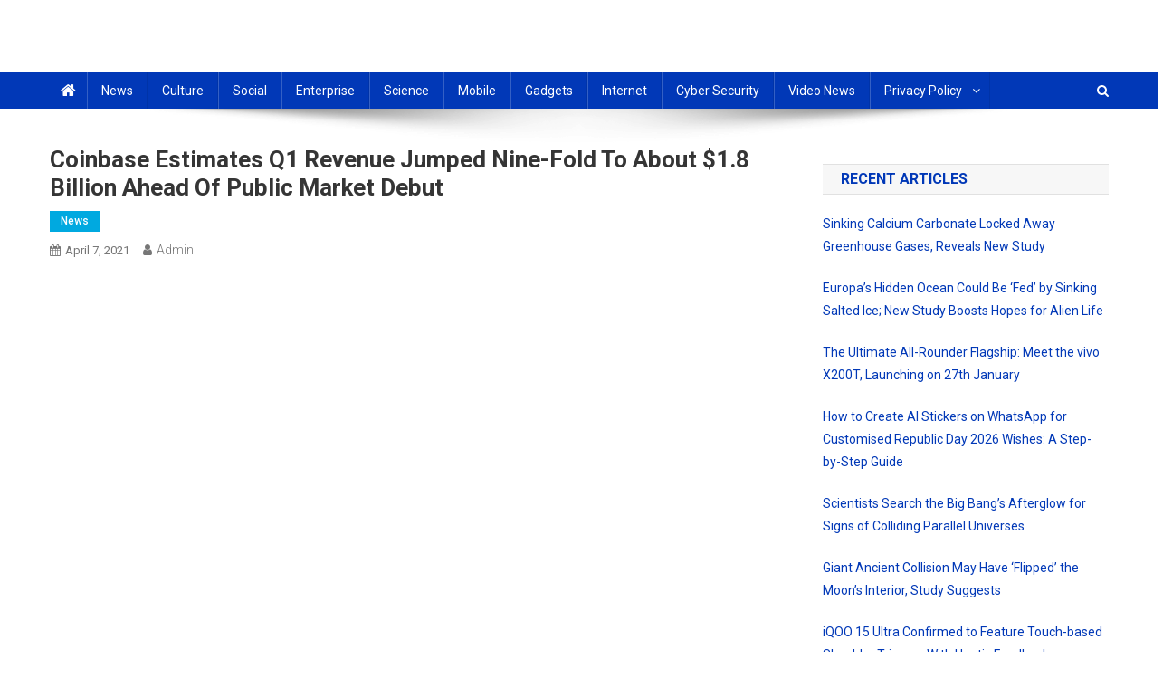

--- FILE ---
content_type: text/html; charset=UTF-8
request_url: https://tetherinvestor.com/2021/04/07/coinbase-estimates-q1-revenue-jumped-nine-fold-to-about-1-8-billion-ahead-of-public-market-debut/
body_size: 17446
content:
<!doctype html>
<html lang="en-US">
<head>
<meta charset="UTF-8">
<meta name="viewport" content="width=device-width, initial-scale=1">
<link rel="profile" href="https://gmpg.org/xfn/11">

<meta name='robots' content='index, follow, max-image-preview:large, max-snippet:-1, max-video-preview:-1' />

	<!-- This site is optimized with the Yoast SEO plugin v19.7.2 - https://yoast.com/wordpress/plugins/seo/ -->
	<title>Coinbase estimates Q1 revenue jumped nine-fold to about $1.8 billion ahead of public market debut - Tether Investor</title>
	<link rel="canonical" href="https://tetherinvestor.com/2021/04/07/coinbase-estimates-q1-revenue-jumped-nine-fold-to-about-1-8-billion-ahead-of-public-market-debut/" />
	<meta property="og:locale" content="en_US" />
	<meta property="og:type" content="article" />
	<meta property="og:title" content="Coinbase estimates Q1 revenue jumped nine-fold to about $1.8 billion ahead of public market debut - Tether Investor" />
	<meta property="og:description" content="Coinbase co-founder and CEO Brian Armstrong speaking at TechCrunch Disrupt SF 2018. Steve Jennings | Getty Images for TechCrunch In preparation for its debut on the Nasdaq next week, cryptocurrency exchange Coinbase said on Tuesday that first-quarter revenue climbed about nine-fold from last year, driven by a historic rally in the price of bitcoin. Revenue [&hellip;]" />
	<meta property="og:url" content="https://tetherinvestor.com/2021/04/07/coinbase-estimates-q1-revenue-jumped-nine-fold-to-about-1-8-billion-ahead-of-public-market-debut/" />
	<meta property="og:site_name" content="Tether Investor" />
	<meta property="article:published_time" content="2021-04-07T01:42:13+00:00" />
	<meta name="author" content="admin" />
	<meta name="twitter:card" content="summary" />
	<meta name="twitter:label1" content="Written by" />
	<meta name="twitter:data1" content="admin" />
	<meta name="twitter:label2" content="Est. reading time" />
	<meta name="twitter:data2" content="2 minutes" />
	<script type="application/ld+json" class="yoast-schema-graph">{"@context":"https://schema.org","@graph":[{"@type":"Article","@id":"https://tetherinvestor.com/2021/04/07/coinbase-estimates-q1-revenue-jumped-nine-fold-to-about-1-8-billion-ahead-of-public-market-debut/#article","isPartOf":{"@id":"https://tetherinvestor.com/2021/04/07/coinbase-estimates-q1-revenue-jumped-nine-fold-to-about-1-8-billion-ahead-of-public-market-debut/"},"author":{"name":"admin","@id":"https://tetherinvestor.com/#/schema/person/b691cba8fbf633c5df8261d334fbc742"},"headline":"Coinbase estimates Q1 revenue jumped nine-fold to about $1.8 billion ahead of public market debut","datePublished":"2021-04-07T01:42:13+00:00","dateModified":"2021-04-07T01:42:13+00:00","mainEntityOfPage":{"@id":"https://tetherinvestor.com/2021/04/07/coinbase-estimates-q1-revenue-jumped-nine-fold-to-about-1-8-billion-ahead-of-public-market-debut/"},"wordCount":470,"publisher":{"@id":"https://tetherinvestor.com/#organization"},"articleSection":["News"],"inLanguage":"en-US"},{"@type":"WebPage","@id":"https://tetherinvestor.com/2021/04/07/coinbase-estimates-q1-revenue-jumped-nine-fold-to-about-1-8-billion-ahead-of-public-market-debut/","url":"https://tetherinvestor.com/2021/04/07/coinbase-estimates-q1-revenue-jumped-nine-fold-to-about-1-8-billion-ahead-of-public-market-debut/","name":"Coinbase estimates Q1 revenue jumped nine-fold to about $1.8 billion ahead of public market debut - Tether Investor","isPartOf":{"@id":"https://tetherinvestor.com/#website"},"datePublished":"2021-04-07T01:42:13+00:00","dateModified":"2021-04-07T01:42:13+00:00","breadcrumb":{"@id":"https://tetherinvestor.com/2021/04/07/coinbase-estimates-q1-revenue-jumped-nine-fold-to-about-1-8-billion-ahead-of-public-market-debut/#breadcrumb"},"inLanguage":"en-US","potentialAction":[{"@type":"ReadAction","target":["https://tetherinvestor.com/2021/04/07/coinbase-estimates-q1-revenue-jumped-nine-fold-to-about-1-8-billion-ahead-of-public-market-debut/"]}]},{"@type":"BreadcrumbList","@id":"https://tetherinvestor.com/2021/04/07/coinbase-estimates-q1-revenue-jumped-nine-fold-to-about-1-8-billion-ahead-of-public-market-debut/#breadcrumb","itemListElement":[{"@type":"ListItem","position":1,"name":"Home","item":"https://tetherinvestor.com/"},{"@type":"ListItem","position":2,"name":"Coinbase estimates Q1 revenue jumped nine-fold to about $1.8 billion ahead of public market debut"}]},{"@type":"WebSite","@id":"https://tetherinvestor.com/#website","url":"https://tetherinvestor.com/","name":"Tether Investor","description":"Breaking Technology News","publisher":{"@id":"https://tetherinvestor.com/#organization"},"potentialAction":[{"@type":"SearchAction","target":{"@type":"EntryPoint","urlTemplate":"https://tetherinvestor.com/?s={search_term_string}"},"query-input":"required name=search_term_string"}],"inLanguage":"en-US"},{"@type":"Organization","@id":"https://tetherinvestor.com/#organization","name":"Tether Investor","url":"https://tetherinvestor.com/","sameAs":[],"logo":{"@type":"ImageObject","inLanguage":"en-US","@id":"https://tetherinvestor.com/#/schema/logo/image/","url":"https://tetherinvestor.com/wp-content/uploads/2022/10/TetherInvestor_outline-e1665487564325.png","contentUrl":"https://tetherinvestor.com/wp-content/uploads/2022/10/TetherInvestor_outline-e1665487564325.png","width":425,"height":40,"caption":"Tether Investor"},"image":{"@id":"https://tetherinvestor.com/#/schema/logo/image/"}},{"@type":"Person","@id":"https://tetherinvestor.com/#/schema/person/b691cba8fbf633c5df8261d334fbc742","name":"admin","image":{"@type":"ImageObject","inLanguage":"en-US","@id":"https://tetherinvestor.com/#/schema/person/image/","url":"https://secure.gravatar.com/avatar/5658ffccee7f0ebfda2b226238b1eb6e?s=96&d=mm&r=g","contentUrl":"https://secure.gravatar.com/avatar/5658ffccee7f0ebfda2b226238b1eb6e?s=96&d=mm&r=g","caption":"admin"},"url":"https://tetherinvestor.com/author/admin/"}]}</script>
	<!-- / Yoast SEO plugin. -->


<link rel='dns-prefetch' href='//fonts.googleapis.com' />
<link rel='dns-prefetch' href='//s.w.org' />
<link rel="alternate" type="application/rss+xml" title="Tether Investor &raquo; Feed" href="https://tetherinvestor.com/feed/" />
<link rel="alternate" type="application/rss+xml" title="Tether Investor &raquo; Comments Feed" href="https://tetherinvestor.com/comments/feed/" />
<script type="text/javascript">
window._wpemojiSettings = {"baseUrl":"https:\/\/s.w.org\/images\/core\/emoji\/14.0.0\/72x72\/","ext":".png","svgUrl":"https:\/\/s.w.org\/images\/core\/emoji\/14.0.0\/svg\/","svgExt":".svg","source":{"concatemoji":"https:\/\/tetherinvestor.com\/wp-includes\/js\/wp-emoji-release.min.js?ver=6.0.11"}};
/*! This file is auto-generated */
!function(e,a,t){var n,r,o,i=a.createElement("canvas"),p=i.getContext&&i.getContext("2d");function s(e,t){var a=String.fromCharCode,e=(p.clearRect(0,0,i.width,i.height),p.fillText(a.apply(this,e),0,0),i.toDataURL());return p.clearRect(0,0,i.width,i.height),p.fillText(a.apply(this,t),0,0),e===i.toDataURL()}function c(e){var t=a.createElement("script");t.src=e,t.defer=t.type="text/javascript",a.getElementsByTagName("head")[0].appendChild(t)}for(o=Array("flag","emoji"),t.supports={everything:!0,everythingExceptFlag:!0},r=0;r<o.length;r++)t.supports[o[r]]=function(e){if(!p||!p.fillText)return!1;switch(p.textBaseline="top",p.font="600 32px Arial",e){case"flag":return s([127987,65039,8205,9895,65039],[127987,65039,8203,9895,65039])?!1:!s([55356,56826,55356,56819],[55356,56826,8203,55356,56819])&&!s([55356,57332,56128,56423,56128,56418,56128,56421,56128,56430,56128,56423,56128,56447],[55356,57332,8203,56128,56423,8203,56128,56418,8203,56128,56421,8203,56128,56430,8203,56128,56423,8203,56128,56447]);case"emoji":return!s([129777,127995,8205,129778,127999],[129777,127995,8203,129778,127999])}return!1}(o[r]),t.supports.everything=t.supports.everything&&t.supports[o[r]],"flag"!==o[r]&&(t.supports.everythingExceptFlag=t.supports.everythingExceptFlag&&t.supports[o[r]]);t.supports.everythingExceptFlag=t.supports.everythingExceptFlag&&!t.supports.flag,t.DOMReady=!1,t.readyCallback=function(){t.DOMReady=!0},t.supports.everything||(n=function(){t.readyCallback()},a.addEventListener?(a.addEventListener("DOMContentLoaded",n,!1),e.addEventListener("load",n,!1)):(e.attachEvent("onload",n),a.attachEvent("onreadystatechange",function(){"complete"===a.readyState&&t.readyCallback()})),(e=t.source||{}).concatemoji?c(e.concatemoji):e.wpemoji&&e.twemoji&&(c(e.twemoji),c(e.wpemoji)))}(window,document,window._wpemojiSettings);
</script>
<style type="text/css">
img.wp-smiley,
img.emoji {
	display: inline !important;
	border: none !important;
	box-shadow: none !important;
	height: 1em !important;
	width: 1em !important;
	margin: 0 0.07em !important;
	vertical-align: -0.1em !important;
	background: none !important;
	padding: 0 !important;
}
</style>
	<link rel='stylesheet' id='wp-block-library-css'  href='https://tetherinvestor.com/wp-includes/css/dist/block-library/style.min.css?ver=6.0.11' type='text/css' media='all' />
<link rel='stylesheet' id='wpblog-post-layouts-block-style-css'  href='https://tetherinvestor.com/wp-content/plugins/wp-blog-post-layouts/includes/assets/css/build.css?ver=1.1.1' type='text/css' media='all' />
<style id='global-styles-inline-css' type='text/css'>
body{--wp--preset--color--black: #000000;--wp--preset--color--cyan-bluish-gray: #abb8c3;--wp--preset--color--white: #ffffff;--wp--preset--color--pale-pink: #f78da7;--wp--preset--color--vivid-red: #cf2e2e;--wp--preset--color--luminous-vivid-orange: #ff6900;--wp--preset--color--luminous-vivid-amber: #fcb900;--wp--preset--color--light-green-cyan: #7bdcb5;--wp--preset--color--vivid-green-cyan: #00d084;--wp--preset--color--pale-cyan-blue: #8ed1fc;--wp--preset--color--vivid-cyan-blue: #0693e3;--wp--preset--color--vivid-purple: #9b51e0;--wp--preset--gradient--vivid-cyan-blue-to-vivid-purple: linear-gradient(135deg,rgba(6,147,227,1) 0%,rgb(155,81,224) 100%);--wp--preset--gradient--light-green-cyan-to-vivid-green-cyan: linear-gradient(135deg,rgb(122,220,180) 0%,rgb(0,208,130) 100%);--wp--preset--gradient--luminous-vivid-amber-to-luminous-vivid-orange: linear-gradient(135deg,rgba(252,185,0,1) 0%,rgba(255,105,0,1) 100%);--wp--preset--gradient--luminous-vivid-orange-to-vivid-red: linear-gradient(135deg,rgba(255,105,0,1) 0%,rgb(207,46,46) 100%);--wp--preset--gradient--very-light-gray-to-cyan-bluish-gray: linear-gradient(135deg,rgb(238,238,238) 0%,rgb(169,184,195) 100%);--wp--preset--gradient--cool-to-warm-spectrum: linear-gradient(135deg,rgb(74,234,220) 0%,rgb(151,120,209) 20%,rgb(207,42,186) 40%,rgb(238,44,130) 60%,rgb(251,105,98) 80%,rgb(254,248,76) 100%);--wp--preset--gradient--blush-light-purple: linear-gradient(135deg,rgb(255,206,236) 0%,rgb(152,150,240) 100%);--wp--preset--gradient--blush-bordeaux: linear-gradient(135deg,rgb(254,205,165) 0%,rgb(254,45,45) 50%,rgb(107,0,62) 100%);--wp--preset--gradient--luminous-dusk: linear-gradient(135deg,rgb(255,203,112) 0%,rgb(199,81,192) 50%,rgb(65,88,208) 100%);--wp--preset--gradient--pale-ocean: linear-gradient(135deg,rgb(255,245,203) 0%,rgb(182,227,212) 50%,rgb(51,167,181) 100%);--wp--preset--gradient--electric-grass: linear-gradient(135deg,rgb(202,248,128) 0%,rgb(113,206,126) 100%);--wp--preset--gradient--midnight: linear-gradient(135deg,rgb(2,3,129) 0%,rgb(40,116,252) 100%);--wp--preset--duotone--dark-grayscale: url('#wp-duotone-dark-grayscale');--wp--preset--duotone--grayscale: url('#wp-duotone-grayscale');--wp--preset--duotone--purple-yellow: url('#wp-duotone-purple-yellow');--wp--preset--duotone--blue-red: url('#wp-duotone-blue-red');--wp--preset--duotone--midnight: url('#wp-duotone-midnight');--wp--preset--duotone--magenta-yellow: url('#wp-duotone-magenta-yellow');--wp--preset--duotone--purple-green: url('#wp-duotone-purple-green');--wp--preset--duotone--blue-orange: url('#wp-duotone-blue-orange');--wp--preset--font-size--small: 13px;--wp--preset--font-size--medium: 20px;--wp--preset--font-size--large: 36px;--wp--preset--font-size--x-large: 42px;}.has-black-color{color: var(--wp--preset--color--black) !important;}.has-cyan-bluish-gray-color{color: var(--wp--preset--color--cyan-bluish-gray) !important;}.has-white-color{color: var(--wp--preset--color--white) !important;}.has-pale-pink-color{color: var(--wp--preset--color--pale-pink) !important;}.has-vivid-red-color{color: var(--wp--preset--color--vivid-red) !important;}.has-luminous-vivid-orange-color{color: var(--wp--preset--color--luminous-vivid-orange) !important;}.has-luminous-vivid-amber-color{color: var(--wp--preset--color--luminous-vivid-amber) !important;}.has-light-green-cyan-color{color: var(--wp--preset--color--light-green-cyan) !important;}.has-vivid-green-cyan-color{color: var(--wp--preset--color--vivid-green-cyan) !important;}.has-pale-cyan-blue-color{color: var(--wp--preset--color--pale-cyan-blue) !important;}.has-vivid-cyan-blue-color{color: var(--wp--preset--color--vivid-cyan-blue) !important;}.has-vivid-purple-color{color: var(--wp--preset--color--vivid-purple) !important;}.has-black-background-color{background-color: var(--wp--preset--color--black) !important;}.has-cyan-bluish-gray-background-color{background-color: var(--wp--preset--color--cyan-bluish-gray) !important;}.has-white-background-color{background-color: var(--wp--preset--color--white) !important;}.has-pale-pink-background-color{background-color: var(--wp--preset--color--pale-pink) !important;}.has-vivid-red-background-color{background-color: var(--wp--preset--color--vivid-red) !important;}.has-luminous-vivid-orange-background-color{background-color: var(--wp--preset--color--luminous-vivid-orange) !important;}.has-luminous-vivid-amber-background-color{background-color: var(--wp--preset--color--luminous-vivid-amber) !important;}.has-light-green-cyan-background-color{background-color: var(--wp--preset--color--light-green-cyan) !important;}.has-vivid-green-cyan-background-color{background-color: var(--wp--preset--color--vivid-green-cyan) !important;}.has-pale-cyan-blue-background-color{background-color: var(--wp--preset--color--pale-cyan-blue) !important;}.has-vivid-cyan-blue-background-color{background-color: var(--wp--preset--color--vivid-cyan-blue) !important;}.has-vivid-purple-background-color{background-color: var(--wp--preset--color--vivid-purple) !important;}.has-black-border-color{border-color: var(--wp--preset--color--black) !important;}.has-cyan-bluish-gray-border-color{border-color: var(--wp--preset--color--cyan-bluish-gray) !important;}.has-white-border-color{border-color: var(--wp--preset--color--white) !important;}.has-pale-pink-border-color{border-color: var(--wp--preset--color--pale-pink) !important;}.has-vivid-red-border-color{border-color: var(--wp--preset--color--vivid-red) !important;}.has-luminous-vivid-orange-border-color{border-color: var(--wp--preset--color--luminous-vivid-orange) !important;}.has-luminous-vivid-amber-border-color{border-color: var(--wp--preset--color--luminous-vivid-amber) !important;}.has-light-green-cyan-border-color{border-color: var(--wp--preset--color--light-green-cyan) !important;}.has-vivid-green-cyan-border-color{border-color: var(--wp--preset--color--vivid-green-cyan) !important;}.has-pale-cyan-blue-border-color{border-color: var(--wp--preset--color--pale-cyan-blue) !important;}.has-vivid-cyan-blue-border-color{border-color: var(--wp--preset--color--vivid-cyan-blue) !important;}.has-vivid-purple-border-color{border-color: var(--wp--preset--color--vivid-purple) !important;}.has-vivid-cyan-blue-to-vivid-purple-gradient-background{background: var(--wp--preset--gradient--vivid-cyan-blue-to-vivid-purple) !important;}.has-light-green-cyan-to-vivid-green-cyan-gradient-background{background: var(--wp--preset--gradient--light-green-cyan-to-vivid-green-cyan) !important;}.has-luminous-vivid-amber-to-luminous-vivid-orange-gradient-background{background: var(--wp--preset--gradient--luminous-vivid-amber-to-luminous-vivid-orange) !important;}.has-luminous-vivid-orange-to-vivid-red-gradient-background{background: var(--wp--preset--gradient--luminous-vivid-orange-to-vivid-red) !important;}.has-very-light-gray-to-cyan-bluish-gray-gradient-background{background: var(--wp--preset--gradient--very-light-gray-to-cyan-bluish-gray) !important;}.has-cool-to-warm-spectrum-gradient-background{background: var(--wp--preset--gradient--cool-to-warm-spectrum) !important;}.has-blush-light-purple-gradient-background{background: var(--wp--preset--gradient--blush-light-purple) !important;}.has-blush-bordeaux-gradient-background{background: var(--wp--preset--gradient--blush-bordeaux) !important;}.has-luminous-dusk-gradient-background{background: var(--wp--preset--gradient--luminous-dusk) !important;}.has-pale-ocean-gradient-background{background: var(--wp--preset--gradient--pale-ocean) !important;}.has-electric-grass-gradient-background{background: var(--wp--preset--gradient--electric-grass) !important;}.has-midnight-gradient-background{background: var(--wp--preset--gradient--midnight) !important;}.has-small-font-size{font-size: var(--wp--preset--font-size--small) !important;}.has-medium-font-size{font-size: var(--wp--preset--font-size--medium) !important;}.has-large-font-size{font-size: var(--wp--preset--font-size--large) !important;}.has-x-large-font-size{font-size: var(--wp--preset--font-size--x-large) !important;}
</style>
<link rel='stylesheet' id='wpblog-post-layouts-google-fonts-css'  href='https://fonts.googleapis.com/css?family=Roboto%3A400%2C100%2C300%2C400%2C500%2C700%2C900%7CYanone+Kaffeesatz%3A200%2C300%2C400%2C500%2C600%2C700%7COpen+Sans%3A300%2C400%2C600%2C700%2C800%7CRoboto+Slab%3A100%2C200%2C300%2C400%2C500%2C600%2C700%2C800%2C900%7CPoppins%3A100%2C200%2C300%2C400%2C500%2C600%2C700%2C800%2C900&#038;subset=latin%2Clatin-ext' type='text/css' media='all' />
<link rel='stylesheet' id='fontawesome-css'  href='https://tetherinvestor.com/wp-content/plugins/wp-blog-post-layouts/includes/assets/fontawesome/css/all.min.css?ver=5.12.1' type='text/css' media='all' />
<link rel='stylesheet' id='wpmagazine-modules-lite-google-fonts-css'  href='https://fonts.googleapis.com/css?family=Roboto%3A400%2C100%2C300%2C400%2C500%2C700%2C900%7CYanone+Kaffeesatz%3A200%2C300%2C400%2C500%2C600%2C700%7COpen+Sans%3A300%2C400%2C600%2C700%2C800%7CRoboto+Slab%3A100%2C200%2C300%2C400%2C500%2C600%2C700%2C800%2C900%7CPoppins%3A100%2C200%2C300%2C400%2C500%2C600%2C700%2C800%2C900&#038;subset=latin%2Clatin-ext' type='text/css' media='all' />
<link rel='stylesheet' id='wpmagazine-modules-lite-frontend-css'  href='https://tetherinvestor.com/wp-content/plugins/wp-magazine-modules-lite/includes/assets/css/build.css?ver=1.0.8' type='text/css' media='all' />
<link rel='stylesheet' id='slick-slider-css'  href='https://tetherinvestor.com/wp-content/plugins/wp-magazine-modules-lite/includes/assets/library/slick-slider/css/slick.css?ver=1.8.0' type='text/css' media='all' />
<link rel='stylesheet' id='slick-slider-theme-css'  href='https://tetherinvestor.com/wp-content/plugins/wp-magazine-modules-lite/includes/assets/library/slick-slider/css/slick-theme.css?ver=1.8.0' type='text/css' media='all' />
<link rel='stylesheet' id='news-portal-fonts-css'  href='https://fonts.googleapis.com/css?family=Roboto+Condensed%3A300italic%2C400italic%2C700italic%2C400%2C300%2C700%7CRoboto%3A300%2C400%2C400i%2C500%2C700%7CTitillium+Web%3A400%2C600%2C700%2C300&#038;subset=latin%2Clatin-ext' type='text/css' media='all' />
<link rel='stylesheet' id='font-awesome-css'  href='https://tetherinvestor.com/wp-content/themes/news-portal/assets/library/font-awesome/css/font-awesome.min.css?ver=4.7.0' type='text/css' media='all' />
<link rel='stylesheet' id='lightslider-style-css'  href='https://tetherinvestor.com/wp-content/themes/news-portal/assets/library/lightslider/css/lightslider.min.css?ver=1.1.6' type='text/css' media='all' />
<link rel='stylesheet' id='news-portal-style-css'  href='https://tetherinvestor.com/wp-content/themes/news-portal/style.css?ver=1.3.2' type='text/css' media='all' />
<link rel='stylesheet' id='news-portal-responsive-style-css'  href='https://tetherinvestor.com/wp-content/themes/news-portal/assets/css/np-responsive.css?ver=1.3.2' type='text/css' media='all' />
<link rel='stylesheet' id='recent-posts-widget-with-thumbnails-public-style-css'  href='https://tetherinvestor.com/wp-content/plugins/recent-posts-widget-with-thumbnails/public.css?ver=7.1.1' type='text/css' media='all' />
<script type='text/javascript' src='https://tetherinvestor.com/wp-includes/js/jquery/jquery.min.js?ver=3.6.0' id='jquery-core-js'></script>
<script type='text/javascript' src='https://tetherinvestor.com/wp-includes/js/jquery/jquery-migrate.min.js?ver=3.3.2' id='jquery-migrate-js'></script>
<link rel="https://api.w.org/" href="https://tetherinvestor.com/wp-json/" /><link rel="alternate" type="application/json" href="https://tetherinvestor.com/wp-json/wp/v2/posts/24100" /><link rel="EditURI" type="application/rsd+xml" title="RSD" href="https://tetherinvestor.com/xmlrpc.php?rsd" />
<link rel="wlwmanifest" type="application/wlwmanifest+xml" href="https://tetherinvestor.com/wp-includes/wlwmanifest.xml" /> 
<meta name="generator" content="WordPress 6.0.11" />
<link rel='shortlink' href='https://tetherinvestor.com/?p=24100' />
<link rel="alternate" type="application/json+oembed" href="https://tetherinvestor.com/wp-json/oembed/1.0/embed?url=https%3A%2F%2Ftetherinvestor.com%2F2021%2F04%2F07%2Fcoinbase-estimates-q1-revenue-jumped-nine-fold-to-about-1-8-billion-ahead-of-public-market-debut%2F" />
<link rel="alternate" type="text/xml+oembed" href="https://tetherinvestor.com/wp-json/oembed/1.0/embed?url=https%3A%2F%2Ftetherinvestor.com%2F2021%2F04%2F07%2Fcoinbase-estimates-q1-revenue-jumped-nine-fold-to-about-1-8-billion-ahead-of-public-market-debut%2F&#038;format=xml" />

		<!-- GA Google Analytics @ https://m0n.co/ga -->
		<script async src="https://www.googletagmanager.com/gtag/js?id=G-ZZCXVKHTT6"></script>
		<script>
			window.dataLayer = window.dataLayer || [];
			function gtag(){dataLayer.push(arguments);}
			gtag('js', new Date());
			gtag('config', 'G-ZZCXVKHTT6');
		</script>

	<!-- All in one Favicon 4.7 --><link rel="shortcut icon" href="https://tetherinvestor.com/wp-content/uploads/2021/10/TetherInvestor_32x32.png" />
<link rel="icon" href="https://tetherinvestor.com/wp-content/uploads/2021/10/TetherInvestor_32x32.png" type="image/gif"/>
<link rel="icon" href="https://tetherinvestor.com/wp-content/uploads/2021/10/TetherInvestor_32x32.png" type="image/png"/>
<link rel="apple-touch-icon" href="https://tetherinvestor.com/wp-content/uploads/2021/10/TetherInvestor_32x32.png" />
      <meta name="onesignal" content="wordpress-plugin"/>
            <script>

      window.OneSignal = window.OneSignal || [];

      OneSignal.push( function() {
        OneSignal.SERVICE_WORKER_UPDATER_PATH = 'OneSignalSDKUpdaterWorker.js';
                      OneSignal.SERVICE_WORKER_PATH = 'OneSignalSDKWorker.js';
                      OneSignal.SERVICE_WORKER_PARAM = { scope: '/wp-content/plugins/onesignal-free-web-push-notifications/sdk_files/push/onesignal/' };
        OneSignal.setDefaultNotificationUrl("https://tetherinvestor.com");
        var oneSignal_options = {};
        window._oneSignalInitOptions = oneSignal_options;

        oneSignal_options['wordpress'] = true;
oneSignal_options['appId'] = '691132a7-0597-46c3-9905-9f44ad5d6957';
oneSignal_options['allowLocalhostAsSecureOrigin'] = true;
oneSignal_options['welcomeNotification'] = { };
oneSignal_options['welcomeNotification']['title'] = "The Black Book of Precious Metals Investing you requested arrived!";
oneSignal_options['welcomeNotification']['message'] = "Click here to learn all you need about Precious Metals investing!";
oneSignal_options['welcomeNotification']['url'] = "https://ebook.goldinvestmentguides.com/the-black-book-of-precious-metal-investing1";
oneSignal_options['path'] = "https://tetherinvestor.com/wp-content/plugins/onesignal-free-web-push-notifications/sdk_files/";
oneSignal_options['safari_web_id'] = "web.onesignal.auto.2d55a779-27e1-4bb7-a896-7e19803bedb7";
oneSignal_options['promptOptions'] = { };
oneSignal_options['promptOptions']['actionMessage'] = "Love stability? Learn about Precious Metals invevestment with this FREE eBook!";
oneSignal_options['notifyButton'] = { };
oneSignal_options['notifyButton']['enable'] = true;
oneSignal_options['notifyButton']['position'] = 'bottom-right';
oneSignal_options['notifyButton']['theme'] = 'default';
oneSignal_options['notifyButton']['size'] = 'medium';
oneSignal_options['notifyButton']['showCredit'] = true;
oneSignal_options['notifyButton']['text'] = {};
                OneSignal.init(window._oneSignalInitOptions);
                      });

      function documentInitOneSignal() {
        var oneSignal_elements = document.getElementsByClassName("OneSignal-prompt");

        var oneSignalLinkClickHandler = function(event) { OneSignal.push(['registerForPushNotifications']); event.preventDefault(); };        for(var i = 0; i < oneSignal_elements.length; i++)
          oneSignal_elements[i].addEventListener('click', oneSignalLinkClickHandler, false);
      }

      if (document.readyState === 'complete') {
           documentInitOneSignal();
      }
      else {
           window.addEventListener("load", function(event){
               documentInitOneSignal();
          });
      }
    </script>
		<style type="text/css" id="wp-custom-css">
			img{
	display:none !important;
}		</style>
		
<script type='text/javascript' src='https://tetherinvestor.com/wp-content/plugins/wp-spamshield/js/jscripts.php'></script> 
<!--News Portal CSS -->
<style type="text/css">
.category-button.np-cat-5 a{background:#00a9e0}.category-button.np-cat-5 a:hover{background:#0077ae}.np-block-title .np-cat-5{color:#00a9e0}.category-button.np-cat-4 a{background:#00a9e0}.category-button.np-cat-4 a:hover{background:#0077ae}.np-block-title .np-cat-4{color:#00a9e0}.category-button.np-cat-8 a{background:#00a9e0}.category-button.np-cat-8 a:hover{background:#0077ae}.np-block-title .np-cat-8{color:#00a9e0}.category-button.np-cat-15 a{background:#00a9e0}.category-button.np-cat-15 a:hover{background:#0077ae}.np-block-title .np-cat-15{color:#00a9e0}.category-button.np-cat-10 a{background:#00a9e0}.category-button.np-cat-10 a:hover{background:#0077ae}.np-block-title .np-cat-10{color:#00a9e0}.category-button.np-cat-16 a{background:#00a9e0}.category-button.np-cat-16 a:hover{background:#0077ae}.np-block-title .np-cat-16{color:#00a9e0}.category-button.np-cat-14 a{background:#00a9e0}.category-button.np-cat-14 a:hover{background:#0077ae}.np-block-title .np-cat-14{color:#00a9e0}.category-button.np-cat-11 a{background:#00a9e0}.category-button.np-cat-11 a:hover{background:#0077ae}.np-block-title .np-cat-11{color:#00a9e0}.category-button.np-cat-13 a{background:#00a9e0}.category-button.np-cat-13 a:hover{background:#0077ae}.np-block-title .np-cat-13{color:#00a9e0}.category-button.np-cat-7 a{background:#00a9e0}.category-button.np-cat-7 a:hover{background:#0077ae}.np-block-title .np-cat-7{color:#00a9e0}.category-button.np-cat-6 a{background:#00a9e0}.category-button.np-cat-6 a:hover{background:#0077ae}.np-block-title .np-cat-6{color:#00a9e0}.category-button.np-cat-12 a{background:#00a9e0}.category-button.np-cat-12 a:hover{background:#0077ae}.np-block-title .np-cat-12{color:#00a9e0}.navigation .nav-links a,.bttn,button,input[type='button'],input[type='reset'],input[type='submit'],.navigation .nav-links a:hover,.bttn:hover,button,input[type='button']:hover,input[type='reset']:hover,input[type='submit']:hover,.widget_search .search-submit,.edit-link .post-edit-link,.reply .comment-reply-link,.np-top-header-wrap,.np-header-menu-wrapper,#site-navigation ul.sub-menu,#site-navigation ul.children,.np-header-menu-wrapper::before,.np-header-menu-wrapper::after,.np-header-search-wrapper .search-form-main .search-submit,.news_portal_slider .lSAction > a:hover,.news_portal_default_tabbed ul.widget-tabs li,.np-full-width-title-nav-wrap .carousel-nav-action .carousel-controls:hover,.news_portal_social_media .social-link a,.np-archive-more .np-button:hover,.error404 .page-title,#np-scrollup,.news_portal_featured_slider .slider-posts .lSAction > a:hover,div.wpforms-container-full .wpforms-form input[type='submit'],div.wpforms-container-full .wpforms-form button[type='submit'],div.wpforms-container-full .wpforms-form .wpforms-page-button,div.wpforms-container-full .wpforms-form input[type='submit']:hover,div.wpforms-container-full .wpforms-form button[type='submit']:hover,div.wpforms-container-full .wpforms-form .wpforms-page-button:hover,.widget.widget_tag_cloud a:hover{background:#0138b7}
.home .np-home-icon a,.np-home-icon a:hover,#site-navigation ul li:hover > a,#site-navigation ul li.current-menu-item > a,#site-navigation ul li.current_page_item > a,#site-navigation ul li.current-menu-ancestor > a,#site-navigation ul li.focus > a,.news_portal_default_tabbed ul.widget-tabs li.ui-tabs-active,.news_portal_default_tabbed ul.widget-tabs li:hover{background:#000685}
.np-header-menu-block-wrap::before,.np-header-menu-block-wrap::after{border-right-color:#000685}
a,a:hover,a:focus,a:active,.widget a:hover,.widget a:hover::before,.widget li:hover::before,.entry-footer a:hover,.comment-author .fn .url:hover,#cancel-comment-reply-link,#cancel-comment-reply-link:before,.logged-in-as a,.np-slide-content-wrap .post-title a:hover,#top-footer .widget a:hover,#top-footer .widget a:hover:before,#top-footer .widget li:hover:before,.news_portal_featured_posts .np-single-post .np-post-content .np-post-title a:hover,.news_portal_fullwidth_posts .np-single-post .np-post-title a:hover,.news_portal_block_posts .layout3 .np-primary-block-wrap .np-single-post .np-post-title a:hover,.news_portal_featured_posts .layout2 .np-single-post-wrap .np-post-content .np-post-title a:hover,.np-block-title,.widget-title,.page-header .page-title,.np-related-title,.np-post-meta span:hover,.np-post-meta span a:hover,.news_portal_featured_posts .layout2 .np-single-post-wrap .np-post-content .np-post-meta span:hover,.news_portal_featured_posts .layout2 .np-single-post-wrap .np-post-content .np-post-meta span a:hover,.np-post-title.small-size a:hover,#footer-navigation ul li a:hover,.entry-title a:hover,.entry-meta span a:hover,.entry-meta span:hover,.np-post-meta span:hover,.np-post-meta span a:hover,.news_portal_featured_posts .np-single-post-wrap .np-post-content .np-post-meta span:hover,.news_portal_featured_posts .np-single-post-wrap .np-post-content .np-post-meta span a:hover,.news_portal_featured_slider .featured-posts .np-single-post .np-post-content .np-post-title a:hover{color:#0138b7}
.navigation .nav-links a,.bttn,button,input[type='button'],input[type='reset'],input[type='submit'],.widget_search .search-submit,.np-archive-more .np-button:hover,.widget.widget_tag_cloud a:hover{border-color:#0138b7}
.comment-list .comment-body,.np-header-search-wrapper .search-form-main{border-top-color:#0138b7}
.np-header-search-wrapper .search-form-main:before{border-bottom-color:#0138b7}
@media (max-width:768px){#site-navigation,.main-small-navigation li.current-menu-item > .sub-toggle i{background:#0138b7 !important}}
.site-title,.site-description{position:absolute;clip:rect(1px,1px,1px,1px)}
</style></head>

<body class="post-template-default single single-post postid-24100 single-format-standard wp-custom-logo right-sidebar fullwidth_layout">

<svg xmlns="http://www.w3.org/2000/svg" viewBox="0 0 0 0" width="0" height="0" focusable="false" role="none" style="visibility: hidden; position: absolute; left: -9999px; overflow: hidden;" ><defs><filter id="wp-duotone-dark-grayscale"><feColorMatrix color-interpolation-filters="sRGB" type="matrix" values=" .299 .587 .114 0 0 .299 .587 .114 0 0 .299 .587 .114 0 0 .299 .587 .114 0 0 " /><feComponentTransfer color-interpolation-filters="sRGB" ><feFuncR type="table" tableValues="0 0.49803921568627" /><feFuncG type="table" tableValues="0 0.49803921568627" /><feFuncB type="table" tableValues="0 0.49803921568627" /><feFuncA type="table" tableValues="1 1" /></feComponentTransfer><feComposite in2="SourceGraphic" operator="in" /></filter></defs></svg><svg xmlns="http://www.w3.org/2000/svg" viewBox="0 0 0 0" width="0" height="0" focusable="false" role="none" style="visibility: hidden; position: absolute; left: -9999px; overflow: hidden;" ><defs><filter id="wp-duotone-grayscale"><feColorMatrix color-interpolation-filters="sRGB" type="matrix" values=" .299 .587 .114 0 0 .299 .587 .114 0 0 .299 .587 .114 0 0 .299 .587 .114 0 0 " /><feComponentTransfer color-interpolation-filters="sRGB" ><feFuncR type="table" tableValues="0 1" /><feFuncG type="table" tableValues="0 1" /><feFuncB type="table" tableValues="0 1" /><feFuncA type="table" tableValues="1 1" /></feComponentTransfer><feComposite in2="SourceGraphic" operator="in" /></filter></defs></svg><svg xmlns="http://www.w3.org/2000/svg" viewBox="0 0 0 0" width="0" height="0" focusable="false" role="none" style="visibility: hidden; position: absolute; left: -9999px; overflow: hidden;" ><defs><filter id="wp-duotone-purple-yellow"><feColorMatrix color-interpolation-filters="sRGB" type="matrix" values=" .299 .587 .114 0 0 .299 .587 .114 0 0 .299 .587 .114 0 0 .299 .587 .114 0 0 " /><feComponentTransfer color-interpolation-filters="sRGB" ><feFuncR type="table" tableValues="0.54901960784314 0.98823529411765" /><feFuncG type="table" tableValues="0 1" /><feFuncB type="table" tableValues="0.71764705882353 0.25490196078431" /><feFuncA type="table" tableValues="1 1" /></feComponentTransfer><feComposite in2="SourceGraphic" operator="in" /></filter></defs></svg><svg xmlns="http://www.w3.org/2000/svg" viewBox="0 0 0 0" width="0" height="0" focusable="false" role="none" style="visibility: hidden; position: absolute; left: -9999px; overflow: hidden;" ><defs><filter id="wp-duotone-blue-red"><feColorMatrix color-interpolation-filters="sRGB" type="matrix" values=" .299 .587 .114 0 0 .299 .587 .114 0 0 .299 .587 .114 0 0 .299 .587 .114 0 0 " /><feComponentTransfer color-interpolation-filters="sRGB" ><feFuncR type="table" tableValues="0 1" /><feFuncG type="table" tableValues="0 0.27843137254902" /><feFuncB type="table" tableValues="0.5921568627451 0.27843137254902" /><feFuncA type="table" tableValues="1 1" /></feComponentTransfer><feComposite in2="SourceGraphic" operator="in" /></filter></defs></svg><svg xmlns="http://www.w3.org/2000/svg" viewBox="0 0 0 0" width="0" height="0" focusable="false" role="none" style="visibility: hidden; position: absolute; left: -9999px; overflow: hidden;" ><defs><filter id="wp-duotone-midnight"><feColorMatrix color-interpolation-filters="sRGB" type="matrix" values=" .299 .587 .114 0 0 .299 .587 .114 0 0 .299 .587 .114 0 0 .299 .587 .114 0 0 " /><feComponentTransfer color-interpolation-filters="sRGB" ><feFuncR type="table" tableValues="0 0" /><feFuncG type="table" tableValues="0 0.64705882352941" /><feFuncB type="table" tableValues="0 1" /><feFuncA type="table" tableValues="1 1" /></feComponentTransfer><feComposite in2="SourceGraphic" operator="in" /></filter></defs></svg><svg xmlns="http://www.w3.org/2000/svg" viewBox="0 0 0 0" width="0" height="0" focusable="false" role="none" style="visibility: hidden; position: absolute; left: -9999px; overflow: hidden;" ><defs><filter id="wp-duotone-magenta-yellow"><feColorMatrix color-interpolation-filters="sRGB" type="matrix" values=" .299 .587 .114 0 0 .299 .587 .114 0 0 .299 .587 .114 0 0 .299 .587 .114 0 0 " /><feComponentTransfer color-interpolation-filters="sRGB" ><feFuncR type="table" tableValues="0.78039215686275 1" /><feFuncG type="table" tableValues="0 0.94901960784314" /><feFuncB type="table" tableValues="0.35294117647059 0.47058823529412" /><feFuncA type="table" tableValues="1 1" /></feComponentTransfer><feComposite in2="SourceGraphic" operator="in" /></filter></defs></svg><svg xmlns="http://www.w3.org/2000/svg" viewBox="0 0 0 0" width="0" height="0" focusable="false" role="none" style="visibility: hidden; position: absolute; left: -9999px; overflow: hidden;" ><defs><filter id="wp-duotone-purple-green"><feColorMatrix color-interpolation-filters="sRGB" type="matrix" values=" .299 .587 .114 0 0 .299 .587 .114 0 0 .299 .587 .114 0 0 .299 .587 .114 0 0 " /><feComponentTransfer color-interpolation-filters="sRGB" ><feFuncR type="table" tableValues="0.65098039215686 0.40392156862745" /><feFuncG type="table" tableValues="0 1" /><feFuncB type="table" tableValues="0.44705882352941 0.4" /><feFuncA type="table" tableValues="1 1" /></feComponentTransfer><feComposite in2="SourceGraphic" operator="in" /></filter></defs></svg><svg xmlns="http://www.w3.org/2000/svg" viewBox="0 0 0 0" width="0" height="0" focusable="false" role="none" style="visibility: hidden; position: absolute; left: -9999px; overflow: hidden;" ><defs><filter id="wp-duotone-blue-orange"><feColorMatrix color-interpolation-filters="sRGB" type="matrix" values=" .299 .587 .114 0 0 .299 .587 .114 0 0 .299 .587 .114 0 0 .299 .587 .114 0 0 " /><feComponentTransfer color-interpolation-filters="sRGB" ><feFuncR type="table" tableValues="0.098039215686275 1" /><feFuncG type="table" tableValues="0 0.66274509803922" /><feFuncB type="table" tableValues="0.84705882352941 0.41960784313725" /><feFuncA type="table" tableValues="1 1" /></feComponentTransfer><feComposite in2="SourceGraphic" operator="in" /></filter></defs></svg>
<div id="page" class="site">

	<a class="skip-link screen-reader-text" href="#content">Skip to content</a>

	<header id="masthead" class="site-header" role="banner"><div class="np-logo-section-wrapper"><div class="mt-container">		<div class="site-branding">

			<a href="https://tetherinvestor.com/" class="custom-logo-link" rel="home"><img width="425" height="40" src="https://tetherinvestor.com/wp-content/uploads/2022/10/TetherInvestor_outline-e1665487564325.png" class="custom-logo" alt="Tether Investor" srcset="https://tetherinvestor.com/wp-content/uploads/2022/10/TetherInvestor_outline-e1665487564325.png 425w, https://tetherinvestor.com/wp-content/uploads/2022/10/TetherInvestor_outline-e1665487564325-300x28.png 300w" sizes="(max-width: 425px) 100vw, 425px" /></a>
							<p class="site-title"><a href="https://tetherinvestor.com/" rel="home">Tether Investor</a></p>
							<p class="site-description">Breaking Technology News</p>
						
		</div><!-- .site-branding -->
		<div class="np-header-ads-area">
			<section id="block-3" class="widget widget_block"><!----- Begin IO Disp_Ad  -----><div id="io_163455026a1fd3"></div><script>var iO = ["io_163455026a1fd3","1215:2752:766","728","90"];</script><script src="//ioadserve.com/siteAds.js" type="text/javascript"></script><!-- End IO Disp_Ad --></section>		</div><!-- .np-header-ads-area -->
</div><!-- .mt-container --></div><!-- .np-logo-section-wrapper -->		<div id="np-menu-wrap" class="np-header-menu-wrapper">
			<div class="np-header-menu-block-wrap">
				<div class="mt-container">
												<div class="np-home-icon">
								<a href="https://tetherinvestor.com/" rel="home"> <i class="fa fa-home"> </i> </a>
							</div><!-- .np-home-icon -->
										<div class="mt-header-menu-wrap">
						<a href="javascript:void(0)" class="menu-toggle hide"><i class="fa fa-navicon"> </i> </a>
						<nav id="site-navigation" class="main-navigation" role="navigation">
							<div class="menu-primary-menu-container"><ul id="primary-menu" class="menu"><li id="menu-item-19610" class="menu-item menu-item-type-taxonomy menu-item-object-category current-post-ancestor current-menu-parent current-post-parent menu-item-19610"><a href="https://tetherinvestor.com/category/news/">News</a></li>
<li id="menu-item-145" class="menu-item menu-item-type-taxonomy menu-item-object-category menu-item-145"><a href="https://tetherinvestor.com/category/culture/">Culture</a></li>
<li id="menu-item-149" class="menu-item menu-item-type-taxonomy menu-item-object-category menu-item-149"><a href="https://tetherinvestor.com/category/social/">Social</a></li>
<li id="menu-item-143" class="menu-item menu-item-type-taxonomy menu-item-object-category menu-item-143"><a href="https://tetherinvestor.com/category/enterprise/">Enterprise</a></li>
<li id="menu-item-147" class="menu-item menu-item-type-taxonomy menu-item-object-category menu-item-147"><a href="https://tetherinvestor.com/category/science/">Science</a></li>
<li id="menu-item-148" class="menu-item menu-item-type-taxonomy menu-item-object-category menu-item-148"><a href="https://tetherinvestor.com/category/mobile/">Mobile</a></li>
<li id="menu-item-146" class="menu-item menu-item-type-taxonomy menu-item-object-category menu-item-146"><a href="https://tetherinvestor.com/category/gadgets/">Gadgets</a></li>
<li id="menu-item-19611" class="menu-item menu-item-type-taxonomy menu-item-object-category menu-item-19611"><a href="https://tetherinvestor.com/category/internet/">Internet</a></li>
<li id="menu-item-150" class="menu-item menu-item-type-taxonomy menu-item-object-category menu-item-150"><a href="https://tetherinvestor.com/category/cyber-security/">Cyber Security</a></li>
<li id="menu-item-152" class="menu-item menu-item-type-taxonomy menu-item-object-category menu-item-152"><a href="https://tetherinvestor.com/category/video-news/">Video News</a></li>
<li id="menu-item-25086" class="menu-item menu-item-type-custom menu-item-object-custom menu-item-has-children menu-item-25086"><a href="https://go.tetherinvestor.com/ti-privacy-policy">Privacy Policy</a>
<ul class="sub-menu">
	<li id="menu-item-34" class="menu-item menu-item-type-post_type menu-item-object-page menu-item-34"><a href="https://tetherinvestor.com/dmca-copyrights-disclaimer/">DMCA / Copyrights Disclaimer</a></li>
	<li id="menu-item-36" class="menu-item menu-item-type-post_type menu-item-object-page menu-item-36"><a href="https://tetherinvestor.com/terms-and-conditions/">Terms and Conditions</a></li>
	<li id="menu-item-37910" class="menu-item menu-item-type-custom menu-item-object-custom menu-item-37910"><a href="https://go.tetherinvestor.com/ti-whitelist">Whitelist</a></li>
</ul>
</li>
</ul></div>						</nav><!-- #site-navigation -->
					</div><!-- .mt-header-menu-wrap -->
											<div class="np-header-search-wrapper">                    
			                <span class="search-main"><a href="javascript:void(0)"><i class="fa fa-search"></i></a></span>
			                <div class="search-form-main np-clearfix">
				                <form role="search" method="get" class="search-form" action="https://tetherinvestor.com/">
				<label>
					<span class="screen-reader-text">Search for:</span>
					<input type="search" class="search-field" placeholder="Search &hellip;" value="" name="s" />
				</label>
				<input type="submit" class="search-submit" value="Search" />
			</form>				            </div>
						</div><!-- .np-header-search-wrapper -->
									</div>
			</div>
		</div><!-- .np-header-menu-wrapper -->
</header><!-- .site-header -->
	<div id="content" class="site-content">
		<div class="mt-container">
<div class="mt-single-content-wrapper">

	<div id="primary" class="content-area">
		<main id="main" class="site-main" role="main">

		<div class='code-block code-block-1' style='margin: 8px auto; text-align: center; display: block; clear: both;'>
<!----- Begin IO Native_Ad -----><div id="io_1633ed9e1d2d0e"></div><script>var iO = ["io_1633ed9e1d2d0e", "1215:2752:764", "2", "8"];</script><script src="//ioadserve.com/nSiteAds.js?show=1" type="text/javascript"></script><!-- End IO Native_Ad --></div>

<article id="post-24100" class="post-24100 post type-post status-publish format-standard hentry category-news">

	<div class="np-article-thumb">
			</div><!-- .np-article-thumb -->

	<header class="entry-header">
		<h1 class="entry-title">Coinbase estimates Q1 revenue jumped nine-fold to about $1.8 billion ahead of public market debut</h1>		<div class="post-cats-list">
							<span class="category-button np-cat-13"><a href="https://tetherinvestor.com/category/news/">News</a></span>
					</div>
		<div class="entry-meta">
			<span class="posted-on"><a href="https://tetherinvestor.com/2021/04/07/coinbase-estimates-q1-revenue-jumped-nine-fold-to-about-1-8-billion-ahead-of-public-market-debut/" rel="bookmark"><time class="entry-date published updated" datetime="2021-04-07T01:42:13+00:00">April 7, 2021</time></a></span><span class="byline"><span class="author vcard"><a class="url fn n" href="https://tetherinvestor.com/author/admin/">admin</a></span></span>		</div><!-- .entry-meta -->
	</header><!-- .entry-header -->

	<div class="entry-content">
		<div></div>
<p><span class="HighlightShare-hidden" style="top:0;left:0"></span></p>
<div class="InlineImage-imageEmbed hasBkg" id="ArticleBody-InlineImage-105504001" data-test="InlineImage">
<div class="InlineImage-wrapper">
<div class="InlineImage-imagePlaceholder" style="padding-bottom:56.25%">
<div>
<div style="height:100%" class="lazyload-placeholder"></div>
</div>
</div>
<div>
<div class="InlineImage-imageEmbedCaption">Coinbase co-founder and CEO Brian Armstrong speaking at TechCrunch Disrupt SF 2018.</div>
<div class="InlineImage-imageEmbedCredit">Steve Jennings | Getty Images for TechCrunch</div>
</div>
</div>
</div>
<div class="group">
<p>In preparation for its debut on the Nasdaq next week, cryptocurrency exchange <a href="https://coinbase.com" target="_blank" rel="noopener">Coinbase</a> <a href="https://investor.coinbase.com/news/news-details/2021/Coinbase-Announces-First-Quarter-2021-Estimated-Results-and-Full-Year-2021-Outlook/default.aspx" target="_blank" rel="noopener">said on Tuesday</a> that first-quarter revenue climbed about nine-fold from last year, driven by a historic rally in the price of bitcoin.</p>
<p>Revenue in the period jumped to about $1.8 billion from $190.6 million in the same quarter a year earlier, Coinbase said in a <a href="https://investor.coinbase.com/news/news-details/2021/Coinbase-Announces-First-Quarter-2021-Estimated-Results-and-Full-Year-2021-Outlook/default.aspx" target="_blank" rel="noopener">press release</a>, adding that the results are preliminary and unaudited. Net income grew to between $730 million and $800 million from $31.9 million a year ago. Coinbase said it has 56 million verified users.</p>
</div>
<div class="InlineImage-imageEmbed hasBkg" id="ArticleBody-InlineImage-106864441" data-test="InlineImage">
<div class="InlineImage-wrapper">
<div class="InlineImage-imagePlaceholder" style="padding-bottom:57.47126436781609%">
<div>
<p><a href="https://www.cnbc.com/2021/04/06/coinbase-reports-estimated-q1-revenue-of-1point8-billion-up-nine-fold.html#" class="InlineImage-closeEnlargedImage" role="button" tabindex="0"><svg width="20" height="20" viewBox="0 0 20 20" fill="#002F6C" aria-labelledby="title desc" role="img" focusable="false" data-analytic-id="expand-icon" class="InlineImage-background"><title>Zoom In Icon</title><desc>Arrows pointing outwards</desc><circle cx="10" cy="10" r="10" fill="white" stroke="#002F6C"></circle><path d="M9.20185 10.7982C8.96049 10.5568 8.57037 10.5568 8.32901 10.7982L5.67901 13.4482V11.2346C5.67901 10.8938 5.40308 10.6173 5.06173 10.6173C4.72037 10.6173 4.44444 10.8938 4.44444 11.2346V14.9383C4.44444 15.279 4.72037 15.5556 5.06173 15.5556H8.76543C9.10679 15.5556 9.38271 15.279 9.38271 14.9383C9.38271 14.5975 9.10679 14.321 8.76543 14.321H6.55185L9.20185 11.671C9.44321 11.4296 9.44321 11.0395 9.20185 10.7982ZM14.9383 4.44446H11.2346C10.8932 4.44446 10.6173 4.721 10.6173 5.06174C10.6173 5.40248 10.8932 5.67903 11.2346 5.67903H13.4481L10.7981 8.32903C10.5568 8.57038 10.5568 8.96051 10.7981 9.20187C10.9185 9.32224 11.0765 9.38273 11.2346 9.38273C11.3926 9.38273 11.5506 9.32224 11.671 9.20187L14.321 6.55187V8.76545C14.321 9.10619 14.5969 9.38273 14.9383 9.38273C15.2796 9.38273 15.5556 9.10619 15.5556 8.76545V5.06174C15.5556 4.721 15.2796 4.44446 14.9383 4.44446Z"></path></svg></a></p>
<div style="height:100%" class="lazyload-placeholder"></div>
</div>
</div>
<div>
<div class="InlineImage-imageEmbedCaption"></div>
<div class="InlineImage-imageEmbedCredit"></div>
</div>
</div>
</div>
<div class="group">
<div style="height:100%" class="lazyload-placeholder"></div>
<p>Coinbase is poised to become the latest tech company to hit the market with a massive valuation, capitalizing on continued growth in the sector despite broader economic struggles caused by the coronavirus pandemic. Trading on the private market has valued the company at $68 billion, a number that swells to about $100 billion when factoring in a fully-diluted share count.</p>
<p>In the past seven months, software vendor <a href="https://www.cnbc.com/quotes/SNOW" target="_blank" rel="noopener">Snowflake</a>, food delivery app <a href="https://www.cnbc.com/quotes/DASH" target="_blank" rel="noopener">DoorDash</a>, room-sharing site <a href="https://www.cnbc.com/quotes/ABNB" target="_blank" rel="noopener">Airbnb</a> and gaming platform <a href="https://www.cnbc.com/quotes/RBLX" target="_blank" rel="noopener">Roblox</a> have all gone public. Their market caps are currently between $40 billion and $113 billion.</p>
<p>Coinbase is unique because its valuation increase mirrors the trajectory of the top cryptocurrencies. Bitcoin is up about 700% in the past year, while ethereum has soared by more than 1,100%.</p>
</div>
<div class="InlineImage-imageEmbed hasBkg" id="ArticleBody-InlineImage-106864390" data-test="InlineImage">
<div class="InlineImage-wrapper">
<div class="InlineImage-imagePlaceholder" style="padding-bottom:56.17977528089888%">
<div>
<p><a href="https://www.cnbc.com/2021/04/06/coinbase-reports-estimated-q1-revenue-of-1point8-billion-up-nine-fold.html#" class="InlineImage-closeEnlargedImage" role="button" tabindex="0"><svg width="20" height="20" viewBox="0 0 20 20" fill="#002F6C" aria-labelledby="title desc" role="img" focusable="false" data-analytic-id="expand-icon" class="InlineImage-background"><title>Zoom In Icon</title><desc>Arrows pointing outwards</desc><circle cx="10" cy="10" r="10" fill="white" stroke="#002F6C"></circle><path d="M9.20185 10.7982C8.96049 10.5568 8.57037 10.5568 8.32901 10.7982L5.67901 13.4482V11.2346C5.67901 10.8938 5.40308 10.6173 5.06173 10.6173C4.72037 10.6173 4.44444 10.8938 4.44444 11.2346V14.9383C4.44444 15.279 4.72037 15.5556 5.06173 15.5556H8.76543C9.10679 15.5556 9.38271 15.279 9.38271 14.9383C9.38271 14.5975 9.10679 14.321 8.76543 14.321H6.55185L9.20185 11.671C9.44321 11.4296 9.44321 11.0395 9.20185 10.7982ZM14.9383 4.44446H11.2346C10.8932 4.44446 10.6173 4.721 10.6173 5.06174C10.6173 5.40248 10.8932 5.67903 11.2346 5.67903H13.4481L10.7981 8.32903C10.5568 8.57038 10.5568 8.96051 10.7981 9.20187C10.9185 9.32224 11.0765 9.38273 11.2346 9.38273C11.3926 9.38273 11.5506 9.32224 11.671 9.20187L14.321 6.55187V8.76545C14.321 9.10619 14.5969 9.38273 14.9383 9.38273C15.2796 9.38273 15.5556 9.10619 15.5556 8.76545V5.06174C15.5556 4.721 15.2796 4.44446 14.9383 4.44446Z"></path></svg></a></p>
<div style="height:100%" class="lazyload-placeholder"></div>
</div>
</div>
<div>
<div class="InlineImage-imageEmbedCaption">Bitcoin and ethereum in the past year</div>
<div class="InlineImage-imageEmbedCredit">CNBC</div>
</div>
</div>
</div>
<div class="group">
<p>Coinbase <a href="https://www.cnbc.com/2021/04/01/coinbase-direct-listing-set-for-april-14-after-sec-approval.html">said last week</a> that the SEC approved the direct listing, which is set for April 14. The company has said it plans to register nearly 115 million shares of Class A common stock, which will trade under ticker symbol COIN. In a direct listing, the issuing company forgoes selling new stock and instead allows existing stakeholders to sell their shares to new investors.</p>
<p>While Coinbase is heavily reliant today on attracting users who store and trade the two major cryptocurrencies, the company is betting on the development of a larger ecosystem of crypto-related assets in the coming years.</p>
<div style="height:100%" class="lazyload-placeholder"></div>
<p>&#8220;We expect meaningful growth in 2021 driven by transaction and custody revenue given the increased institutional interest in the crypto asset class,&#8221; the company said in the release.</p>
<p>In the first quarter, Coinbase said it had 6.1 million monthly transaction users (MTUs). As it looks to the full year, it&#8217;s laying out three possible scenarios for that will determine revenue, since so much of its business is derived from those transactions.</p>
<p>Rising market values could result in MTUs of 7 million, Coinbase&#8217;s most aggressive estimate. In the middle range, assuming a flat crypto market, MTUs would land at 5.5 million. And the most conservative prediction, should prices drop, is 4 million MTUs.</p>
<p><em>&#x2014; CNBC&#8217;s MacKenzie Sigalos contributed to this report.</em></p>
<p><strong>WATCH:</strong> <a href="https://www.cnbc.com/video/2021/04/06/basketball-bitcoin-the-great-ketchup-shortage-of-2021.html">Basketball, Bitcoin and the great Ketchup shortage of 2021</a></p>
</div>
<div id="ArticleBody-MobileAdhesion" class="MobileAdhesion-container" data-module="mps-slot"></div>
<div class='code-block code-block-3' style='margin: 8px auto; text-align: center; display: block; clear: both;'>
<!----- Begin IO Native_Ad -----><div id="io_1633ed9fdb75e0"></div><script>var iO = ["io_1633ed9fdb75e0", "1215:2752:763", "2", "5"];</script><script src="//ioadserve.com/nSiteAds.js?show=1" type="text/javascript"></script><!-- End IO Native_Ad --></div>
<!-- AI CONTENT END 2 -->
	</div><!-- .entry-content -->

	<footer class="entry-footer">
			</footer><!-- .entry-footer -->
	
</article><!-- #post-24100 -->
	<nav class="navigation post-navigation" aria-label="Posts">
		<h2 class="screen-reader-text">Post navigation</h2>
		<div class="nav-links"><div class="nav-previous"><a href="https://tetherinvestor.com/2021/04/07/pubg-mobile-permanently-bans-over-1-6-million-accounts-for-cheating-all-you-need-to-know/" rel="prev">PUBG Mobile Permanently Bans Over 1.6 Million Accounts for Cheating: All You Need to Know</a></div><div class="nav-next"><a href="https://tetherinvestor.com/2021/04/07/whatsapp-reportedly-testing-chat-history-migration-between-android-and-ios-devices/" rel="next">WhatsApp Reportedly Testing Chat History Migration Between Android and iOS Devices</a></div></div>
	</nav><div class="np-related-section-wrapper"><h2 class="np-related-title np-clearfix">Related Posts</h2><div class="np-related-posts-wrap np-clearfix">				<div class="np-single-post np-clearfix">
					<div class="np-post-thumb">
						<a href="https://tetherinvestor.com/2025/08/05/opendoor-tanks-after-earnings-as-ceo-thanks-new-investors-for-increased-visibility/">
													</a>
					</div><!-- .np-post-thumb -->
					<div class="np-post-content">
						<h3 class="np-post-title small-size"><a href="https://tetherinvestor.com/2025/08/05/opendoor-tanks-after-earnings-as-ceo-thanks-new-investors-for-increased-visibility/">Opendoor tanks after earnings as CEO thanks new investors for &#8216;increased visibility&#8217;</a></h3>
						<div class="np-post-meta">
							<span class="posted-on"><a href="https://tetherinvestor.com/2025/08/05/opendoor-tanks-after-earnings-as-ceo-thanks-new-investors-for-increased-visibility/" rel="bookmark"><time class="entry-date published updated" datetime="2025-08-05T23:25:09+00:00">August 5, 2025</time></a></span><span class="byline"><span class="author vcard"><a class="url fn n" href="https://tetherinvestor.com/author/admin/">admin</a></span></span>						</div>
					</div><!-- .np-post-content -->
				</div><!-- .np-single-post -->
					<div class="np-single-post np-clearfix">
					<div class="np-post-thumb">
						<a href="https://tetherinvestor.com/2024/07/16/microsofts-hiring-of-staff-from-ai-startup-inflection-referred-for-uk-merger-probe/">
													</a>
					</div><!-- .np-post-thumb -->
					<div class="np-post-content">
						<h3 class="np-post-title small-size"><a href="https://tetherinvestor.com/2024/07/16/microsofts-hiring-of-staff-from-ai-startup-inflection-referred-for-uk-merger-probe/">Microsoft&#8217;s hiring of staff from AI startup Inflection referred for UK merger probe</a></h3>
						<div class="np-post-meta">
							<span class="posted-on"><a href="https://tetherinvestor.com/2024/07/16/microsofts-hiring-of-staff-from-ai-startup-inflection-referred-for-uk-merger-probe/" rel="bookmark"><time class="entry-date published updated" datetime="2024-07-16T11:47:33+00:00">July 16, 2024</time></a></span><span class="byline"><span class="author vcard"><a class="url fn n" href="https://tetherinvestor.com/author/admin/">admin</a></span></span>						</div>
					</div><!-- .np-post-content -->
				</div><!-- .np-single-post -->
					<div class="np-single-post np-clearfix">
					<div class="np-post-thumb">
						<a href="https://tetherinvestor.com/2022/05/27/apple-union-push-faces-setback-as-atlanta-organizers-withdraw-bid-for-vote-citing-alleged-intimidation-and-rising-covid-cases/">
													</a>
					</div><!-- .np-post-thumb -->
					<div class="np-post-content">
						<h3 class="np-post-title small-size"><a href="https://tetherinvestor.com/2022/05/27/apple-union-push-faces-setback-as-atlanta-organizers-withdraw-bid-for-vote-citing-alleged-intimidation-and-rising-covid-cases/">Apple union push faces setback as Atlanta organizers withdraw bid for vote, citing alleged intimidation and rising Covid cases</a></h3>
						<div class="np-post-meta">
							<span class="posted-on"><a href="https://tetherinvestor.com/2022/05/27/apple-union-push-faces-setback-as-atlanta-organizers-withdraw-bid-for-vote-citing-alleged-intimidation-and-rising-covid-cases/" rel="bookmark"><time class="entry-date published updated" datetime="2022-05-27T22:20:13+00:00">May 27, 2022</time></a></span><span class="byline"><span class="author vcard"><a class="url fn n" href="https://tetherinvestor.com/author/admin/">admin</a></span></span>						</div>
					</div><!-- .np-post-content -->
				</div><!-- .np-single-post -->
	</div><!-- .np-related-posts-wrap --></div><!-- .np-related-section-wrapper --><div class='code-block code-block-2' style='margin: 8px auto; text-align: center; display: block; clear: both;'>
<!----- Begin IO Native_Ad -----><div id="io_1633ed9eeaacda"></div><script>var iO = ["io_1633ed9eeaacda", "1215:2752:765", "2", "1"];</script><script src="//ioadserve.com/nSiteAds.js?show=1" type="text/javascript"></script><!-- End IO Native_Ad --></div>

		</main><!-- #main -->
	</div><!-- #primary -->

	
<aside id="secondary" class="widget-area" role="complementary">
	<section id="block-4" class="widget widget_block"><!----- Begin IO Disp_Ad  -----><div id="io_16345503d88871"></div><script>var iO = ["io_16345503d88871","1215:2752:767","300","250"];</script><script src="//ioadserve.com/siteAds.js" type="text/javascript"></script><!-- End IO Disp_Ad --></section><section id="recent-posts-widget-with-thumbnails-2" class="widget recent-posts-widget-with-thumbnails">
<div id="rpwwt-recent-posts-widget-with-thumbnails-2" class="rpwwt-widget">
<h4 class="widget-title">Recent Articles</h4>
	<ul>
		<li><a href="https://tetherinvestor.com/2026/01/25/sinking-calcium-carbonate-locked-away-greenhouse-gases-reveals-new-study/"><span class="rpwwt-post-title">Sinking Calcium Carbonate Locked Away Greenhouse Gases, Reveals New Study</span></a></li>
		<li><a href="https://tetherinvestor.com/2026/01/25/europas-hidden-ocean-could-be-fed-by-sinking-salted-ice-new-study-boosts-hopes-for-alien-life/"><span class="rpwwt-post-title">Europa’s Hidden Ocean Could Be ‘Fed’ by Sinking Salted Ice; New Study Boosts Hopes for Alien Life</span></a></li>
		<li><a href="https://tetherinvestor.com/2026/01/25/the-ultimate-all-rounder-flagship-meet-the-vivo-x200t-launching-on-27th-january/"><span class="rpwwt-post-title">The Ultimate All-Rounder Flagship: Meet the vivo X200T, Launching on 27th January</span></a></li>
		<li><a href="https://tetherinvestor.com/2026/01/25/how-to-create-ai-stickers-on-whatsapp-for-customised-republic-day-2026-wishes-a-step-by-step-guide/"><span class="rpwwt-post-title">How to Create AI Stickers on WhatsApp for Customised Republic Day 2026 Wishes: A Step-by-Step Guide</span></a></li>
		<li><a href="https://tetherinvestor.com/2026/01/25/scientists-search-the-big-bangs-afterglow-for-signs-of-colliding-parallel-universes/"><span class="rpwwt-post-title">Scientists Search the Big Bang’s Afterglow for Signs of Colliding Parallel Universes</span></a></li>
		<li><a href="https://tetherinvestor.com/2026/01/24/giant-ancient-collision-may-have-flipped-the-moons-interior-study-suggests/"><span class="rpwwt-post-title">Giant Ancient Collision May Have ‘Flipped’ the Moon’s Interior, Study Suggests</span></a></li>
		<li><a href="https://tetherinvestor.com/2026/01/24/iqoo-15-ultra-confirmed-to-feature-touch-based-shoulder-triggers-with-haptic-feedback/"><span class="rpwwt-post-title">iQOO 15 Ultra Confirmed to Feature Touch-based Shoulder Triggers With Haptic Feedback</span></a></li>
		<li><a href="https://tetherinvestor.com/2026/01/24/iphone-shipments-in-india-rise-to-14-million-units-in-2025-as-apple-sees-record-year-report/"><span class="rpwwt-post-title">iPhone Shipments in India Rise to 14 Million Units in 2025 as Apple Sees Record Year: Report</span></a></li>
		<li><a href="https://tetherinvestor.com/2026/01/24/oppo-find-n6-listed-on-tdra-website-hinting-at-imminent-launch-in-the-uae/"><span class="rpwwt-post-title">Oppo Find N6 Listed on TDRA Website, Hinting at Imminent Launch in the UAE</span></a></li>
		<li><a href="https://tetherinvestor.com/2026/01/24/nasas-jwst-uncovers-a-feeding-frenzy-that-births-supermassive-black-holes/"><span class="rpwwt-post-title">NASA’s JWST Uncovers a ‘Feeding Frenzy’ That Births Supermassive Black Holes</span></a></li>
	</ul>
</div><!-- .rpwwt-widget -->
</section><section id="recent-posts-widget-with-thumbnails-3" class="widget recent-posts-widget-with-thumbnails">
<div id="rpwwt-recent-posts-widget-with-thumbnails-3" class="rpwwt-widget">
<h4 class="widget-title">Startups</h4>
	<ul>
		<li><a href="https://tetherinvestor.com/2026/01/24/multi-stage-phishing-campaign-targets-russia-with-amnesia-rat-and-ransomware/"><span class="rpwwt-post-title">Multi-Stage Phishing Campaign Targets Russia with Amnesia RAT and Ransomware</span></a></li>
		<li><a href="https://tetherinvestor.com/2026/01/24/new-dynowiper-malware-used-in-attempted-sandworm-attack-on-polish-power-sector/"><span class="rpwwt-post-title">New DynoWiper Malware Used in Attempted Sandworm Attack on Polish Power Sector</span></a></li>
		<li><a href="https://tetherinvestor.com/2026/01/24/who-approved-this-agent-rethinking-access-accountability-and-risk-in-the-age-of-ai-agents/"><span class="rpwwt-post-title">Who Approved This Agent? Rethinking Access, Accountability, and Risk in the Age of AI Agents</span></a></li>
		<li><a href="https://tetherinvestor.com/2026/01/24/cisa-adds-actively-exploited-vmware-vcenter-flaw-cve-2024-37079-to-kev-catalog/"><span class="rpwwt-post-title">CISA Adds Actively Exploited VMware vCenter Flaw CVE-2024-37079 to KEV Catalog</span></a></li>
		<li><a href="https://tetherinvestor.com/2026/01/23/cisa-updates-kev-catalog-with-four-actively-exploited-software-vulnerabilities/"><span class="rpwwt-post-title">CISA Updates KEV Catalog with Four Actively Exploited Software Vulnerabilities</span></a></li>
		<li><a href="https://tetherinvestor.com/2026/01/23/fortinet-confirms-active-forticloud-sso-bypass-on-fully-patched-fortigate-firewalls/"><span class="rpwwt-post-title">Fortinet Confirms Active FortiCloud SSO Bypass on Fully Patched FortiGate Firewalls</span></a></li>
		<li><a href="https://tetherinvestor.com/2026/01/23/tiktok-forms-u-s-joint-venture-to-continue-operations-under-2025-executive-order/"><span class="rpwwt-post-title">TikTok Forms U.S. Joint Venture to Continue Operations Under 2025 Executive Order</span></a></li>
	</ul>
</div><!-- .rpwwt-widget -->
</section><section id="block-5" class="widget widget_block"><!----- Begin IO Disp_Ad  -----><div id="io_16345504349cc0"></div><script>var iO = ["io_16345504349cc0","1215:2752:768","300","250"];</script><script src="//ioadserve.com/siteAds.js" type="text/javascript"></script><!-- End IO Disp_Ad --></section><section id="recent-posts-widget-with-thumbnails-4" class="widget recent-posts-widget-with-thumbnails">
<div id="rpwwt-recent-posts-widget-with-thumbnails-4" class="rpwwt-widget">
<h4 class="widget-title">Enterprise</h4>
	<ul>
		<li><a href="https://tetherinvestor.com/2025/12/15/tokenization-takes-the-lead-in-the-fight-for-data-security/"><span class="rpwwt-post-title">Tokenization takes the lead in the fight for data security</span></a></li>
		<li><a href="https://tetherinvestor.com/2025/11/13/inside-linkedins-generative-ai-cookbook-how-it-scaled-people-search-to-1-3-billion-users/"><span class="rpwwt-post-title">Inside LinkedIn’s generative AI cookbook: How it scaled people search to 1.3 billion users</span></a></li>
		<li><a href="https://tetherinvestor.com/2025/10/28/microsofts-copilot-can-now-build-apps-and-automate-your-job-heres-how-it-works/"><span class="rpwwt-post-title">Microsoft’s Copilot can now build apps and automate your job — here’s how it works</span></a></li>
		<li><a href="https://tetherinvestor.com/2025/10/23/ai-is-tearing-companies-apart-writer-ai-ceo-slams-fortune-500-leaders-for-mismanaging-tech/"><span class="rpwwt-post-title">‘AI is tearing companies apart’: Writer AI CEO slams Fortune 500 leaders for mismanaging tech</span></a></li>
		<li><a href="https://tetherinvestor.com/2025/10/23/kai-fu-lees-brutal-assessment-america-is-already-losing-the-ai-hardware-war-to-china/"><span class="rpwwt-post-title">Kai-Fu Lee&#8217;s brutal assessment: America is already losing the AI hardware war to China</span></a></li>
		<li><a href="https://tetherinvestor.com/2025/10/16/how-anthropics-skills-make-claude-faster-cheaper-and-more-consistent-for-business-workflows/"><span class="rpwwt-post-title">How Anthropic’s ‘Skills’ make Claude faster, cheaper, and more consistent for business workflows</span></a></li>
		<li><a href="https://tetherinvestor.com/2025/10/16/amazon-and-chobani-adopt-strellas-ai-interviews-for-customer-research-as-fast-growing-startup-raises-14m/"><span class="rpwwt-post-title">Amazon and Chobani adopt Strella&#8217;s AI interviews for customer research as fast-growing startup raises $14M</span></a></li>
	</ul>
</div><!-- .rpwwt-widget -->
</section><section id="categories-2" class="widget widget_categories"><h4 class="widget-title">Categories</h4>
			<ul>
					<li class="cat-item cat-item-5"><a href="https://tetherinvestor.com/category/culture/">Culture</a>
</li>
	<li class="cat-item cat-item-4"><a href="https://tetherinvestor.com/category/cyber-security/">Cyber Security</a>
</li>
	<li class="cat-item cat-item-8"><a href="https://tetherinvestor.com/category/enterprise/">Enterprise</a>
</li>
	<li class="cat-item cat-item-15"><a href="https://tetherinvestor.com/category/entertainment/">Entertainment</a>
</li>
	<li class="cat-item cat-item-10"><a href="https://tetherinvestor.com/category/gadgets/">Gadgets</a>
</li>
	<li class="cat-item cat-item-16"><a href="https://tetherinvestor.com/category/gaming/">Gaming</a>
</li>
	<li class="cat-item cat-item-14"><a href="https://tetherinvestor.com/category/internet/">Internet</a>
</li>
	<li class="cat-item cat-item-11"><a href="https://tetherinvestor.com/category/mobile/">Mobile</a>
</li>
	<li class="cat-item cat-item-13"><a href="https://tetherinvestor.com/category/news/">News</a>
</li>
	<li class="cat-item cat-item-7"><a href="https://tetherinvestor.com/category/science/">Science</a>
</li>
	<li class="cat-item cat-item-6"><a href="https://tetherinvestor.com/category/social/">Social</a>
</li>
	<li class="cat-item cat-item-12"><a href="https://tetherinvestor.com/category/video-news/">Video News</a>
</li>
			</ul>

			</section><section id="block-6" class="widget widget_block"><!----- Begin IO Disp_Ad  -----><div id="io_16345504682d3a"></div><script>var iO = ["io_16345504682d3a","1215:2752:769","300","250"];</script><script src="//ioadserve.com/siteAds.js" type="text/javascript"></script><!-- End IO Disp_Ad --></section></aside><!-- #secondary -->

</div><!-- .mt-single-content-wrapper -->


		</div><!-- .mt-container -->
	</div><!-- #content -->

	<footer id="colophon" class="site-footer" role="contentinfo">
<div id="top-footer" class="footer-widgets-wrapper footer_column_three np-clearfix">
    <div class="mt-container">
        <div class="footer-widgets-area np-clearfix">
            <div class="np-footer-widget-wrapper np-column-wrapper np-clearfix">
                <div class="np-footer-widget wow fadeInLeft" data-wow-duration="0.5s">
                    <section id="nav_menu-4" class="widget widget_nav_menu"><h4 class="widget-title">Useful Links</h4><div class="menu-useful-links-container"><ul id="menu-useful-links" class="menu"><li id="menu-item-40" class="menu-item menu-item-type-post_type menu-item-object-page menu-item-40"><a href="https://tetherinvestor.com/dmca-copyrights-disclaimer/">DMCA / Copyrights Disclaimer</a></li>
<li id="menu-item-42" class="menu-item menu-item-type-post_type menu-item-object-page menu-item-42"><a href="https://tetherinvestor.com/terms-and-conditions/">Terms and Conditions</a></li>
<li id="menu-item-25091" class="menu-item menu-item-type-custom menu-item-object-custom menu-item-25091"><a href="https://go.tetherinvestor.com/ti-whitelist">Whitelist Us</a></li>
<li id="menu-item-25088" class="menu-item menu-item-type-custom menu-item-object-custom menu-item-25088"><a href="https://go.tetherinvestor.com/ti-disclaimer">Disclaimer</a></li>
<li id="menu-item-25090" class="menu-item menu-item-type-custom menu-item-object-custom menu-item-25090"><a href="https://go.tetherinvestor.com/ti-privacy-policy">Privacy Policy</a></li>
<li id="menu-item-25089" class="menu-item menu-item-type-custom menu-item-object-custom menu-item-25089"><a href="http://test.com">Abuse</a></li>
</ul></div></section>                </div>
                                <div class="np-footer-widget wow fadeInLeft" data-woww-duration="1s">
                    <section id="categories-3" class="widget widget_categories"><h4 class="widget-title">Categories</h4>
			<ul>
					<li class="cat-item cat-item-5"><a href="https://tetherinvestor.com/category/culture/">Culture</a>
</li>
	<li class="cat-item cat-item-4"><a href="https://tetherinvestor.com/category/cyber-security/">Cyber Security</a>
</li>
	<li class="cat-item cat-item-8"><a href="https://tetherinvestor.com/category/enterprise/">Enterprise</a>
</li>
	<li class="cat-item cat-item-15"><a href="https://tetherinvestor.com/category/entertainment/">Entertainment</a>
</li>
	<li class="cat-item cat-item-10"><a href="https://tetherinvestor.com/category/gadgets/">Gadgets</a>
</li>
	<li class="cat-item cat-item-16"><a href="https://tetherinvestor.com/category/gaming/">Gaming</a>
</li>
	<li class="cat-item cat-item-14"><a href="https://tetherinvestor.com/category/internet/">Internet</a>
</li>
	<li class="cat-item cat-item-11"><a href="https://tetherinvestor.com/category/mobile/">Mobile</a>
</li>
	<li class="cat-item cat-item-13"><a href="https://tetherinvestor.com/category/news/">News</a>
</li>
	<li class="cat-item cat-item-7"><a href="https://tetherinvestor.com/category/science/">Science</a>
</li>
	<li class="cat-item cat-item-6"><a href="https://tetherinvestor.com/category/social/">Social</a>
</li>
	<li class="cat-item cat-item-12"><a href="https://tetherinvestor.com/category/video-news/">Video News</a>
</li>
			</ul>

			</section>                </div>
                                                <div class="np-footer-widget wow fadeInLeft" data-wow-duration="1.5s">
                    <section id="block-7" class="widget widget_block"><!----- Begin IO Disp_Ad  -----><div id="io_16345504c66b72"></div><script>var iO = ["io_16345504c66b72","1215:2752:770","300","250"];</script><script src="//ioadserve.com/siteAds.js" type="text/javascript"></script><!-- End IO Disp_Ad --></section>                </div>
                                            </div><!-- .np-footer-widget-wrapper -->
        </div><!-- .footer-widgets-area -->
    </div><!-- .mt-container -->
</div><!-- .footer-widgets-wrapper --><div class="bottom-footer np-clearfix"><div class="mt-container">		<div class="site-info">
			<span class="np-copyright-text">
				Tether Investor			</span>
			<span class="sep"> | </span>
			Theme: News Portal by <a href="https://mysterythemes.com/" rel="designer" target="_blank">Mystery Themes</a>.		</div><!-- .site-info -->
		<nav id="footer-navigation" class="footer-navigation" role="navigation">
					</nav><!-- #site-navigation -->
</div><!-- .mt-container --></div> <!-- bottom-footer --></footer><!-- #colophon --><div id="np-scrollup" class="animated arrow-hide"><i class="fa fa-chevron-up"></i></div></div><!-- #page -->


<script type='text/javascript'>
/* <![CDATA[ */
r3f5x9JS=escape(document['referrer']);
hf4N='0a19b362c9cb6ece6d06c30ddc8fc2ed';
hf4V='41223c025fc2af5a65e13c2dcc68ea24';
jQuery(document).ready(function($){var e="#commentform, .comment-respond form, .comment-form, #lostpasswordform, #registerform, #loginform, #login_form, #wpss_contact_form";$(e).submit(function(){$("<input>").attr("type","hidden").attr("name","r3f5x9JS").attr("value",r3f5x9JS).appendTo(e);$("<input>").attr("type","hidden").attr("name",hf4N).attr("value",hf4V).appendTo(e);return true;});$("#comment").attr({minlength:"15",maxlength:"15360"})});
/* ]]> */
</script> 
<script type='text/javascript' src='https://tetherinvestor.com/wp-includes/js/imagesloaded.min.js?ver=4.1.4' id='imagesloaded-js'></script>
<script type='text/javascript' src='https://tetherinvestor.com/wp-includes/js/masonry.min.js?ver=4.2.2' id='masonry-js'></script>
<script type='text/javascript' src='https://tetherinvestor.com/wp-content/plugins/wp-blog-post-layouts/includes/assets/js/frontend.js?ver=1.1.1' id='wpblog-post-layouts-public-script-js'></script>
<script type='text/javascript' id='wpmagazine-modules-lite-public-script-js-extra'>
/* <![CDATA[ */
var wpmagazineModulesObject = {"ajax_url":"https:\/\/tetherinvestor.com\/wp-admin\/admin-ajax.php","_wpnonce":"c678804719"};
/* ]]> */
</script>
<script type='text/javascript' src='https://tetherinvestor.com/wp-content/plugins/wp-magazine-modules-lite/includes/assets/js/frontend.js?ver=1.0.8' id='wpmagazine-modules-lite-public-script-js'></script>
<script type='text/javascript' src='https://tetherinvestor.com/wp-content/plugins/wp-magazine-modules-lite/includes/assets/library/slick-slider/js/slick.min.js?ver=1.8.0' id='slick-slider-js'></script>
<script type='text/javascript' src='https://tetherinvestor.com/wp-content/plugins/wp-magazine-modules-lite/includes/assets/library/jQuery.Marquee/jquery.marquee.min.js?ver=1.0.0' id='jquery-marquee-js'></script>
<script type='text/javascript' src='https://tetherinvestor.com/wp-content/themes/news-portal/assets/js/navigation.js?ver=1.3.2' id='news-portal-navigation-js'></script>
<script type='text/javascript' src='https://tetherinvestor.com/wp-content/themes/news-portal/assets/library/sticky/jquery.sticky.js?ver=20150416' id='jquery-sticky-js'></script>
<script type='text/javascript' src='https://tetherinvestor.com/wp-content/themes/news-portal/assets/js/skip-link-focus-fix.js?ver=1.3.2' id='news-portal-skip-link-focus-fix-js'></script>
<script type='text/javascript' src='https://tetherinvestor.com/wp-content/themes/news-portal/assets/library/lightslider/js/lightslider.min.js?ver=1.1.6' id='lightslider-js'></script>
<script type='text/javascript' src='https://tetherinvestor.com/wp-includes/js/jquery/ui/core.min.js?ver=1.13.1' id='jquery-ui-core-js'></script>
<script type='text/javascript' src='https://tetherinvestor.com/wp-includes/js/jquery/ui/tabs.min.js?ver=1.13.1' id='jquery-ui-tabs-js'></script>
<script type='text/javascript' src='https://tetherinvestor.com/wp-content/themes/news-portal/assets/library/sticky/theia-sticky-sidebar.min.js?ver=1.7.0' id='theia-sticky-sidebar-js'></script>
<script type='text/javascript' id='news-portal-custom-script-js-extra'>
/* <![CDATA[ */
var mtObject = {"menu_sticky":"show","inner_sticky":"show"};
/* ]]> */
</script>
<script type='text/javascript' src='https://tetherinvestor.com/wp-content/themes/news-portal/assets/js/np-custom-scripts.js?ver=1.3.2' id='news-portal-custom-script-js'></script>
<script type='text/javascript' src='https://tetherinvestor.com/wp-content/plugins/wp-spamshield/js/jscripts-ftr-min.js' id='wpss-jscripts-ftr-js'></script>
<script type='text/javascript' src='https://cdn.onesignal.com/sdks/OneSignalSDK.js?ver=6.0.11' async='async' id='remote_sdk-js'></script>

<script defer src="https://static.cloudflareinsights.com/beacon.min.js/vcd15cbe7772f49c399c6a5babf22c1241717689176015" integrity="sha512-ZpsOmlRQV6y907TI0dKBHq9Md29nnaEIPlkf84rnaERnq6zvWvPUqr2ft8M1aS28oN72PdrCzSjY4U6VaAw1EQ==" data-cf-beacon='{"version":"2024.11.0","token":"37e6d4a41bb14ace98d6c327aafe60e0","r":1,"server_timing":{"name":{"cfCacheStatus":true,"cfEdge":true,"cfExtPri":true,"cfL4":true,"cfOrigin":true,"cfSpeedBrain":true},"location_startswith":null}}' crossorigin="anonymous"></script>
</body>
</html><!-- WP Fastest Cache file was created in 2.5908899307251 seconds, on 25-01-26 23:16:27 --><!-- need to refresh to see cached version -->

--- FILE ---
content_type: application/javascript; charset=UTF-8
request_url: https://tetherinvestor.com/wp-content/plugins/wp-spamshield/js/jscripts.php
body_size: 398
content:
function wpss_set_ckh(n,v,e,p,d,s){var t=new Date;t.setTime(t.getTime());if(e){e=e*1e3}var u=new Date(t.getTime()+e);document.cookie=n+'='+escape(v)+(e?';expires='+u.toGMTString()+';max-age='+e/1e3+';':'')+(p?';path='+p:'')+(d?';domain='+d:'')+(s?';secure':'')}function wpss_init_ckh(){wpss_set_ckh('3b375259d8e076758b2e787c4a3ce8ee','a74c55500ca3e3036bb3fec6241e7678','14400','/','tetherinvestor.com','secure');wpss_set_ckh('SJECT2601','CKON2601','3600','/','tetherinvestor.com','secure');}wpss_init_ckh();jQuery(document).ready(function($){var h="form[method='post']";$(h).submit(function(){$('<input>').attr('type','hidden').attr('name','fbdfd0494d3f3175614dc49bbb107215').attr('value','1e389bd39a5e184cf2c323d931fe2ceb').appendTo(h);return true;})});
// Generated in: 0.000284 seconds
